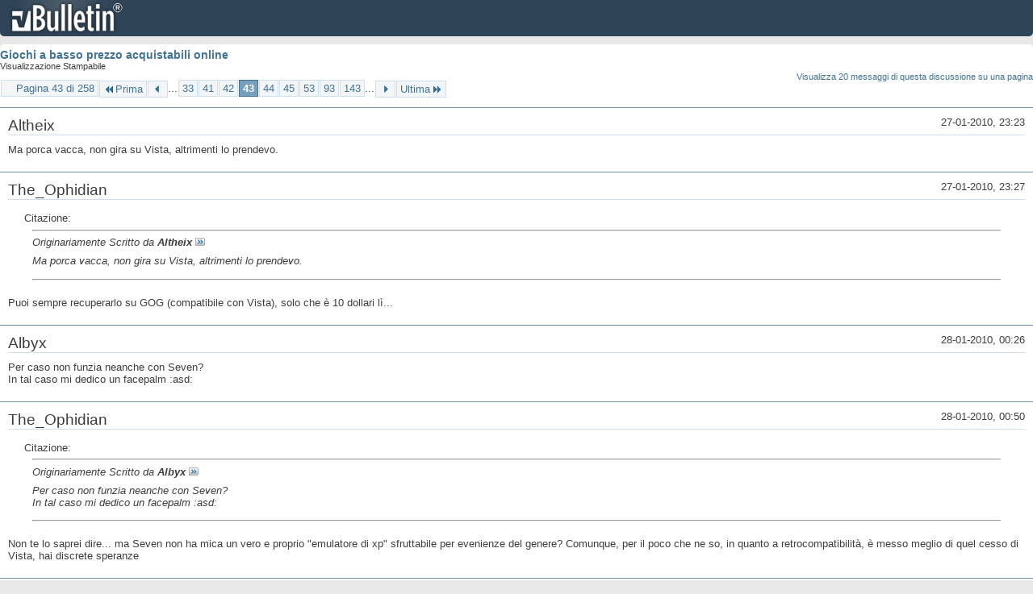

--- FILE ---
content_type: text/html; charset=ISO-8859-1
request_url: https://archivio-gamesurf.tiscali.it/forum/printthread.php?t=78435&s=28636395b1bea588a46e7329c6a345a4&pp=20&page=43
body_size: 5145
content:
<!DOCTYPE html PUBLIC "-//W3C//DTD XHTML 1.0 Transitional//EN" "http://www.w3.org/TR/xhtml1/DTD/xhtml1-transitional.dtd">
<html xmlns="http://www.w3.org/1999/xhtml" dir="ltr" lang="it" id="vbulletin_html">
<head>
	<meta http-equiv="Content-Type" content="text/html; charset=ISO-8859-1" />
	<base href="https://archivio-gamesurf.tiscali.it/forum/" /><!--[if IE]></base><![endif]-->
	<meta name="generator" content="vBulletin 4.2.5" />

	
	<link rel="stylesheet" type="text/css" href="clientscript/vbulletin_css/style00023l/main-rollup.css?d=1558961691" />
	<link rel="stylesheet" type="text/css" href="clientscript/vbulletin_css/style00023l/printthread.css?d=1558961691" />
	



	<title> Giochi a basso prezzo acquistabili online</title>
	<link rel="stylesheet" type="text/css" href="clientscript/vbulletin_css/style00023l/additional.css?d=1558961691" />

</head>
<body>

<div class="above_body">
<div id="header" class="floatcontainer">
<div><a name="top" href="index.php?s=6ed8bfcf27ccee4c3578f0ad1ea32969" class="logo-image"><img src="images/misc/vbulletin4_logo.png" alt="Gamesurf Forum - Powered by vBulletin" /></a></div>
</div>
</div>
<div class="body_wrapper">
<div id="pagetitle">
	<h1><a href="showthread.php?78435-Giochi-a-basso-prezzo-acquistabili-online&amp;s=6ed8bfcf27ccee4c3578f0ad1ea32969">Giochi a basso prezzo acquistabili online</a></h1>
	<p class="description">Visualizzazione Stampabile</p>
</div>


	<div class="floatcontainer">
		<a class="maxperpage" href="printthread.php?s=6ed8bfcf27ccee4c3578f0ad1ea32969&amp;t=78435&amp;pp=20">Visualizza 20 messaggi di questa discussione su una pagina</a>
		<div id="pagination_top">
			<form action="printthread.php?t=78435&amp;s=6ed8bfcf27ccee4c3578f0ad1ea32969&amp;pp=20&amp;page=143" method="get" class="pagination popupmenu nohovermenu">
<input type="hidden" name="t" value="78435" /><input type="hidden" name="s" value="6ed8bfcf27ccee4c3578f0ad1ea32969" /><input type="hidden" name="pp" value="20" />
	
		<span><a href="javascript://" class="popupctrl">Pagina 43 di 258</a></span>
		
		<span class="first_last"><a rel="start" href="printthread.php?t=78435&amp;s=6ed8bfcf27ccee4c3578f0ad1ea32969&amp;pp=20" title="Prima Pagina - Risultati da 1 a 20 di 5,143"><img src="images/pagination/first-right.png" alt="Prima" />Prima</a></span>
		
		
		<span class="prev_next"><a rel="prev" href="printthread.php?t=78435&amp;s=6ed8bfcf27ccee4c3578f0ad1ea32969&amp;pp=20&amp;page=42" title="Pagina Precedente - Risultati da 821 a 840 di 5,143"><img src="images/pagination/previous-right.png" alt="Precedente" /></a></span>
		
		
		<span class="separator">...</span>
		
		<span><a href="printthread.php?t=78435&amp;s=6ed8bfcf27ccee4c3578f0ad1ea32969&amp;pp=20&amp;page=33" title="Visualizza risultati da 641 a 660 di 5,143"><!---10-->33</a></span><span><a href="printthread.php?t=78435&amp;s=6ed8bfcf27ccee4c3578f0ad1ea32969&amp;pp=20&amp;page=41" title="Visualizza risultati da 801 a 820 di 5,143">41</a></span><span><a href="printthread.php?t=78435&amp;s=6ed8bfcf27ccee4c3578f0ad1ea32969&amp;pp=20&amp;page=42" title="Visualizza risultati da 821 a 840 di 5,143">42</a></span><span class="selected"><a href="javascript://" title="Risultati da 841 a 860 di 5,143">43</a></span><span><a href="printthread.php?t=78435&amp;s=6ed8bfcf27ccee4c3578f0ad1ea32969&amp;pp=20&amp;page=44" title="Visualizza risultati da 861 a 880 di 5,143">44</a></span><span><a href="printthread.php?t=78435&amp;s=6ed8bfcf27ccee4c3578f0ad1ea32969&amp;pp=20&amp;page=45" title="Visualizza risultati da 881 a 900 di 5,143">45</a></span><span><a href="printthread.php?t=78435&amp;s=6ed8bfcf27ccee4c3578f0ad1ea32969&amp;pp=20&amp;page=53" title="Visualizza risultati da 1,041 a 1,060 di 5,143"><!--+10-->53</a></span><span><a href="printthread.php?t=78435&amp;s=6ed8bfcf27ccee4c3578f0ad1ea32969&amp;pp=20&amp;page=93" title="Visualizza risultati da 1,841 a 1,860 di 5,143"><!--+50-->93</a></span><span><a href="printthread.php?t=78435&amp;s=6ed8bfcf27ccee4c3578f0ad1ea32969&amp;pp=20&amp;page=143" title="Visualizza risultati da 2,841 a 2,860 di 5,143"><!--+100-->143</a></span>
		
		<span class="separator">...</span>
		
		
		<span class="prev_next"><a rel="next" href="printthread.php?t=78435&amp;s=6ed8bfcf27ccee4c3578f0ad1ea32969&amp;pp=20&amp;page=44" title="Pagina Successiva - Risultati da 861 a 880 di 5,143"><img src="images/pagination/next-right.png" alt="Successiva" /></a></span>
		
		
		<span class="first_last"><a href="printthread.php?t=78435&amp;s=6ed8bfcf27ccee4c3578f0ad1ea32969&amp;pp=20&amp;page=258" title="Ultima Pagina - Risultati da 5,141 a 5,143 di 5,143">Ultima<img src="images/pagination/last-right.png" alt="Ultima" /></a></span>
		
	
	<ul class="popupbody popuphover">
		<li class="formsubmit jumptopage"><label>Vai alla pagina: <input type="text" name="page" size="4" /></label> <input type="submit" class="button" value="Vai" /></li>
	</ul>
</form>
		</div>
	</div>


<ul id="postlist">
	<li class="postbit blockbody" id="post_1">
	<div class="header">
		<div class="datetime">27-01-2010, 23:23</div>
		<span class="username">Altheix</span>
	</div>
	
	
	<div class="content">
		<blockquote class="restore">Ma porca vacca, non gira su Vista, altrimenti lo prendevo.</blockquote>
	</div>
</li><li class="postbit blockbody" id="post_2">
	<div class="header">
		<div class="datetime">27-01-2010, 23:27</div>
		<span class="username">The_Ophidian</span>
	</div>
	
	
	<div class="content">
		<blockquote class="restore"><div class="bbcode_container">
	<div class="bbcode_description">Citazione:</div>
	<div class="bbcode_quote printable">
		<hr />
		
			<div>
				Originariamente Scritto da <strong>Altheix</strong>
				<a href="showthread.php?s=6ed8bfcf27ccee4c3578f0ad1ea32969&amp;p=1845728#post1845728" rel="nofollow"><img class="inlineimg" src="images/buttons/viewpost.gif" alt="Visualizza Messaggio" /></a>
			</div>
			<div class="message">Ma porca vacca, non gira su Vista, altrimenti lo prendevo.</div>
			
		<hr />
	</div>
</div>Puoi sempre recuperarlo su GOG (compatibile con Vista), solo che è 10 dollari lì...</blockquote>
	</div>
</li><li class="postbit blockbody" id="post_3">
	<div class="header">
		<div class="datetime">28-01-2010, 00:26</div>
		<span class="username">Albyx</span>
	</div>
	
	
	<div class="content">
		<blockquote class="restore">Per caso non funzia neanche con Seven?<br />
In tal caso mi dedico un facepalm :asd:</blockquote>
	</div>
</li><li class="postbit blockbody" id="post_4">
	<div class="header">
		<div class="datetime">28-01-2010, 00:50</div>
		<span class="username">The_Ophidian</span>
	</div>
	
	
	<div class="content">
		<blockquote class="restore"><div class="bbcode_container">
	<div class="bbcode_description">Citazione:</div>
	<div class="bbcode_quote printable">
		<hr />
		
			<div>
				Originariamente Scritto da <strong>Albyx</strong>
				<a href="showthread.php?s=6ed8bfcf27ccee4c3578f0ad1ea32969&amp;p=1845775#post1845775" rel="nofollow"><img class="inlineimg" src="images/buttons/viewpost.gif" alt="Visualizza Messaggio" /></a>
			</div>
			<div class="message">Per caso non funzia neanche con Seven?<br />
In tal caso mi dedico un facepalm :asd:</div>
			
		<hr />
	</div>
</div>Non te lo saprei dire... ma Seven non ha mica un vero e proprio &quot;emulatore di xp&quot; sfruttabile per evenienze del genere? Comunque, per il poco che ne so, in quanto a retrocompatibilità, è messo meglio di quel cesso di Vista, hai discrete speranze</blockquote>
	</div>
</li><li class="postbit blockbody" id="post_5">
	<div class="header">
		<div class="datetime">28-01-2010, 01:02</div>
		<span class="username">Albyx</span>
	</div>
	
	
	<div class="content">
		<blockquote class="restore"><div class="bbcode_container">
	<div class="bbcode_description">Citazione:</div>
	<div class="bbcode_quote printable">
		<hr />
		
			<div>
				Originariamente Scritto da <strong>The_Ophidian</strong>
				<a href="showthread.php?s=6ed8bfcf27ccee4c3578f0ad1ea32969&amp;p=1845787#post1845787" rel="nofollow"><img class="inlineimg" src="images/buttons/viewpost.gif" alt="Visualizza Messaggio" /></a>
			</div>
			<div class="message">Non te lo saprei dire... ma Seven non ha mica un vero e proprio &quot;emulatore di xp&quot; sfruttabile per evenienze del genere? Comunque, per il poco che ne so, in quanto a retrocompatibilità, è messo meglio di quel cesso di Vista, hai discrete speranze</div>
			
		<hr />
	</div>
</div>Facepalm evitato, con Seven va benone :ok:</blockquote>
	</div>
</li><li class="postbit blockbody" id="post_6">
	<div class="header">
		<div class="datetime">28-01-2010, 11:39</div>
		<span class="username">c1cc10</span>
	</div>
	
	
	<div class="content">
		<blockquote class="restore"><div class="bbcode_container">
	<div class="bbcode_description">Citazione:</div>
	<div class="bbcode_quote printable">
		<hr />
		
			<div>
				Originariamente Scritto da <strong>The_Ophidian</strong>
				<a href="showthread.php?s=6ed8bfcf27ccee4c3578f0ad1ea32969&amp;p=1842354#post1842354" rel="nofollow"><img class="inlineimg" src="images/buttons/viewpost.gif" alt="Visualizza Messaggio" /></a>
			</div>
			<div class="message">Su GOG.com qualcosa bolle in pentola: nell'homepage, per la prima volta campeggia un countdown (accompagnato dal sottotitolo &quot;Expect the Unexcelled&quot;), cose mai viste da quelle parti, l'hype è elevatissimo. Per ora l'ipotesi più gettonata è l'annuncio di un pubblisher di primo piano (EA al primo posto nei pronostici), comunque sia, si suppone che ne vedremo delle belle, nella giornata di giovedì</div>
			
		<hr />
	</div>
</div>Prego Dio, Allah, Odino, Zeus, Krishna  che si tratti di Planescap: Torment.</blockquote>
	</div>
</li><li class="postbit blockbody" id="post_7">
	<div class="header">
		<div class="datetime">28-01-2010, 12:59</div>
		<span class="username">hoods84</span>
	</div>
	
	
	<div class="content">
		<blockquote class="restore"><div class="bbcode_container">
	<div class="bbcode_description">Citazione:</div>
	<div class="bbcode_quote printable">
		<hr />
		
			<div>
				Originariamente Scritto da <strong>The_Ophidian</strong>
				<a href="showthread.php?s=6ed8bfcf27ccee4c3578f0ad1ea32969&amp;p=1845787#post1845787" rel="nofollow"><img class="inlineimg" src="images/buttons/viewpost.gif" alt="Visualizza Messaggio" /></a>
			</div>
			<div class="message">Non te lo saprei dire... ma Seven non ha mica un vero e proprio &quot;emulatore di xp&quot; sfruttabile per evenienze del genere? Comunque, per il poco che ne so, in quanto a retrocompatibilit&amp;#224;, &amp;#232; messo meglio di quel cesso di Vista, hai discrete speranze</div>
			
		<hr />
	</div>
</div>mi pare l'abbiano solo la versione Professional e Ultimate<br />
<br />
EDIT: <a href="http://www.wintricks.it/win7/comparativa-versioni-win7.html" target="_blank">http://www.wintricks.it/win7/compara...ioni-win7.html</a></blockquote>
	</div>
</li><li class="postbit blockbody" id="post_8">
	<div class="header">
		<div class="datetime">28-01-2010, 13:15</div>
		<span class="username">The_Ophidian</span>
	</div>
	
	
	<div class="content">
		<blockquote class="restore"><div class="bbcode_container">
	<div class="bbcode_description">Citazione:</div>
	<div class="bbcode_quote printable">
		<hr />
		
			<div>
				Originariamente Scritto da <strong>c1cc10</strong>
				<a href="showthread.php?s=6ed8bfcf27ccee4c3578f0ad1ea32969&amp;p=1845857#post1845857" rel="nofollow"><img class="inlineimg" src="images/buttons/viewpost.gif" alt="Visualizza Messaggio" /></a>
			</div>
			<div class="message">Prego Dio, Allah, Odino, Zeus, Krishna  che si tratti di Planescap: Torment.</div>
			
		<hr />
	</div>
</div>Alla fine, pubblisher è stato: Activision si unisce alla famiglia, e i primi due titoli in dote sono il primo Gabriel Knight e Arcanum (emtrambi 5,99$). TANTA roba :)<br />
<br />
Per Torment, ricordo la recente ristampa su DVD:<br />
<br />
<a href="http://www.thehut.com/games/platforms/pc/plane-scape-torment/10069153.html" target="_blank">http://www.thehut.com/games/platform.../10069153.html</a></blockquote>
	</div>
</li><li class="postbit blockbody" id="post_9">
	<div class="header">
		<div class="datetime">02-02-2010, 20:52</div>
		<span class="username">c1cc10</span>
	</div>
	
	
	<div class="content">
		<blockquote class="restore">Titan quest + l'espansione Immortal Throne a 5 euro su steam, per la midweek madness :)</blockquote>
	</div>
</li><li class="postbit blockbody" id="post_10">
	<div class="header">
		<div class="datetime">02-02-2010, 21:03</div>
		<span class="username">Qualcun'altro</span>
	</div>
	
	
	<div class="content">
		<blockquote class="restore"><div class="bbcode_container">
	<div class="bbcode_description">Citazione:</div>
	<div class="bbcode_quote printable">
		<hr />
		
			<div>
				Originariamente Scritto da <strong>c1cc10</strong>
				<a href="showthread.php?s=6ed8bfcf27ccee4c3578f0ad1ea32969&amp;p=1849420#post1849420" rel="nofollow"><img class="inlineimg" src="images/buttons/viewpost.gif" alt="Visualizza Messaggio" /></a>
			</div>
			<div class="message">Titan quest + l'espansione Immortal Throne a 5 euro su steam, per la midweek madness :)</div>
			
		<hr />
	</div>
</div>RIsparmio per Gothic 3 con GMC.</blockquote>
	</div>
</li><li class="postbit blockbody" id="post_11">
	<div class="header">
		<div class="datetime">02-02-2010, 21:46</div>
		<span class="username">Albyx</span>
	</div>
	
	
	<div class="content">
		<blockquote class="restore">Che mi dite su Titan Quest? <br />
Genere? E' figo? :-P</blockquote>
	</div>
</li><li class="postbit blockbody" id="post_12">
	<div class="header">
		<div class="datetime">02-02-2010, 21:50</div>
		<span class="username">The_Ophidian</span>
	</div>
	
	
	<div class="content">
		<blockquote class="restore"><div class="bbcode_container">
	<div class="bbcode_description">Citazione:</div>
	<div class="bbcode_quote printable">
		<hr />
		
			<div>
				Originariamente Scritto da <strong>c1cc10</strong>
				<a href="showthread.php?s=6ed8bfcf27ccee4c3578f0ad1ea32969&amp;p=1849420#post1849420" rel="nofollow"><img class="inlineimg" src="images/buttons/viewpost.gif" alt="Visualizza Messaggio" /></a>
			</div>
			<div class="message">Titan quest + l'espansione Immortal Throne a 5 euro su steam, per la midweek madness :)</div>
			
		<hr />
	</div>
</div>Mobbastaveramenteperò... Io mi riprometto quotidianamente di smetterla di comprare hack'n slash destinati ad accumulare polvere, e questi che infieriscono sul mio istinto di acquirente budget ossessivo-compulsivo... :asd:</blockquote>
	</div>
</li><li class="postbit blockbody" id="post_13">
	<div class="header">
		<div class="datetime">02-02-2010, 21:52</div>
		<span class="username">Anto98</span>
	</div>
	
	
	<div class="content">
		<blockquote class="restore"><div class="bbcode_container">
	<div class="bbcode_description">Citazione:</div>
	<div class="bbcode_quote printable">
		<hr />
		
			<div>
				Originariamente Scritto da <strong>The_Ophidian</strong>
				<a href="showthread.php?s=6ed8bfcf27ccee4c3578f0ad1ea32969&amp;p=1849477#post1849477" rel="nofollow"><img class="inlineimg" src="images/buttons/viewpost.gif" alt="Visualizza Messaggio" /></a>
			</div>
			<div class="message">Mobbastaveramenteperò... Io mi riprometto quotidianamente di smetterla di comprare hack'n slash destinati ad accumulare polvere, e questi che infieriscono sul mio istinto di acquirente budget ossessivo-compulsivo... :asd:</div>
			
		<hr />
	</div>
</div>MeVdola, a 5 euri però lo dovrei prendere.<br />
DEVO FARMI LA POSTEPAY ç___ç</blockquote>
	</div>
</li><li class="postbit blockbody" id="post_14">
	<div class="header">
		<div class="datetime">02-02-2010, 21:55</div>
		<span class="username">Qualcun'altro</span>
	</div>
	
	
	<div class="content">
		<blockquote class="restore"><div class="bbcode_container">
	<div class="bbcode_description">Citazione:</div>
	<div class="bbcode_quote printable">
		<hr />
		
			<div>
				Originariamente Scritto da <strong>The_Ophidian</strong>
				<a href="showthread.php?s=6ed8bfcf27ccee4c3578f0ad1ea32969&amp;p=1849477#post1849477" rel="nofollow"><img class="inlineimg" src="images/buttons/viewpost.gif" alt="Visualizza Messaggio" /></a>
			</div>
			<div class="message">Mobbastaveramenteperò... Io mi riprometto quotidianamente di smetterla di comprare hack'n slash destinati ad accumulare polvere, e questi che infieriscono sul mio istinto di acquirente budget ossessivo-compulsivo... :asd:</div>
			
		<hr />
	</div>
</div>A proposito... Ophi, hai in programma di prendere Masse Effect 2? O l'hai già preso?</blockquote>
	</div>
</li><li class="postbit blockbody" id="post_15">
	<div class="header">
		<div class="datetime">03-02-2010, 00:26</div>
		<span class="username">The_Ophidian</span>
	</div>
	
	
	<div class="content">
		<blockquote class="restore"><div class="bbcode_container">
	<div class="bbcode_description">Citazione:</div>
	<div class="bbcode_quote printable">
		<hr />
		
			<div>
				Originariamente Scritto da <strong>Qualcun'altro</strong>
				<a href="showthread.php?s=6ed8bfcf27ccee4c3578f0ad1ea32969&amp;p=1849480#post1849480" rel="nofollow"><img class="inlineimg" src="images/buttons/viewpost.gif" alt="Visualizza Messaggio" /></a>
			</div>
			<div class="message">A proposito... Ophi, hai in programma di prendere Masse Effect 2? O l'hai già preso?</div>
			
		<hr />
	</div>
</div>Appena ordinato :)<br />
<br />
Grazie a Dragon Age mi trovo in piena frenesia Bioware, sapevo di non poter resistere ancora a lungo... :asd:</blockquote>
	</div>
</li><li class="postbit blockbody" id="post_16">
	<div class="header">
		<div class="datetime">03-02-2010, 00:34</div>
		<span class="username">c1cc10</span>
	</div>
	
	
	<div class="content">
		<blockquote class="restore"><div class="bbcode_container">
	<div class="bbcode_description">Citazione:</div>
	<div class="bbcode_quote printable">
		<hr />
		
			<div>
				Originariamente Scritto da <strong>The_Ophidian</strong>
				<a href="showthread.php?s=6ed8bfcf27ccee4c3578f0ad1ea32969&amp;p=1849566#post1849566" rel="nofollow"><img class="inlineimg" src="images/buttons/viewpost.gif" alt="Visualizza Messaggio" /></a>
			</div>
			<div class="message">Appena ordinato :)<br />
<br />
Grazie a Dragon Age mi trovo in piena frenesia Bioware, sapevo di non poter resistere ancora a lungo... :asd:</div>
			
		<hr />
	</div>
</div>Io farò i ltuo percorso all'inverso mi sa. Domani mi arriva ME2, me lo divoro e poi mi dedico a DAO :)</blockquote>
	</div>
</li><li class="postbit blockbody" id="post_17">
	<div class="header">
		<div class="datetime">03-02-2010, 00:37</div>
		<span class="username">Albyx</span>
	</div>
	
	
	<div class="content">
		<blockquote class="restore"><div class="bbcode_container">
	<div class="bbcode_description">Citazione:</div>
	<div class="bbcode_quote printable">
		<hr />
		
			<div>
				Originariamente Scritto da <strong>c1cc10</strong>
				<a href="showthread.php?s=6ed8bfcf27ccee4c3578f0ad1ea32969&amp;p=1849572#post1849572" rel="nofollow"><img class="inlineimg" src="images/buttons/viewpost.gif" alt="Visualizza Messaggio" /></a>
			</div>
			<div class="message">Io farò i ltuo percorso all'inverso mi sa. Domani mi arriva ME2, me lo divoro e poi mi dedico a DAO :)</div>
			
		<hr />
	</div>
</div>Buon divertimento allora, e ti assicuro che ce ne sarà tanto per entrambi i giochi :asd:</blockquote>
	</div>
</li><li class="postbit blockbody" id="post_18">
	<div class="header">
		<div class="datetime">03-02-2010, 01:04</div>
		<span class="username">The_Ophidian</span>
	</div>
	
	
	<div class="content">
		<blockquote class="restore"><div class="bbcode_container">
	<div class="bbcode_description">Citazione:</div>
	<div class="bbcode_quote printable">
		<hr />
		
			<div>
				Originariamente Scritto da <strong>c1cc10</strong>
				<a href="showthread.php?s=6ed8bfcf27ccee4c3578f0ad1ea32969&amp;p=1849572#post1849572" rel="nofollow"><img class="inlineimg" src="images/buttons/viewpost.gif" alt="Visualizza Messaggio" /></a>
			</div>
			<div class="message">Io farò i ltuo percorso all'inverso mi sa. Domani mi arriva ME2, me lo divoro e poi mi dedico a DAO :)</div>
			
		<hr />
	</div>
</div>Dunque, hai finalmente deciso di venire a patti con la tua avversione per la visuale isometrica? :)<br />
<br />
Beh, è proprio il gioco giusto per farlo. Sono rimasto semplicemente a bocca aperta per la bellezza di questo gioco, e sì che Bioware proprio male non m'aveva abituato, anzi. Che poi, il fatto che dopo un 65 ore di gioco ed ettolitri di sudore per finirlo ho subito cominciato una nuova partita solo per il gusto di provare dialoghi e scelte diverse, è segno che ruolisticamente e narrativamente DAO è un successo strepitoso.<br />
Altrettanto indicativo è che mi sono buttato come un idiota su qualunque DLC possibile, sono pronto a sborsare soldi per i prossimi episodi di Journeys (tradotto: pago per un FLASH GAME!!), e non ho il bencheminimo rimorso...</blockquote>
	</div>
</li><li class="postbit blockbody" id="post_19">
	<div class="header">
		<div class="datetime">03-02-2010, 01:57</div>
		<span class="username">c1cc10</span>
	</div>
	
	
	<div class="content">
		<blockquote class="restore"><div class="bbcode_container">
	<div class="bbcode_description">Citazione:</div>
	<div class="bbcode_quote printable">
		<hr />
		
			<div>
				Originariamente Scritto da <strong>The_Ophidian</strong>
				<a href="showthread.php?s=6ed8bfcf27ccee4c3578f0ad1ea32969&amp;p=1849592#post1849592" rel="nofollow"><img class="inlineimg" src="images/buttons/viewpost.gif" alt="Visualizza Messaggio" /></a>
			</div>
			<div class="message">Dunque, hai finalmente deciso di venire a patti con la tua avversione per la visuale isometrica? :)<br /></div>
			
		<hr />
	</div>
</div>Gi&amp;#224;, spero che l'impatto non sia troppo traumatico :)</blockquote>
	</div>
</li><li class="postbit blockbody" id="post_20">
	<div class="header">
		<div class="datetime">04-02-2010, 00:03</div>
		<span class="username">Albyx</span>
	</div>
	
	
	<div class="content">
		<blockquote class="restore">Bioshock 2 spedito!!:bene: :bene:</blockquote>
	</div>
</li>
</ul>


	<div class="floatcontainer">
		<a class="maxperpage" href="printthread.php?s=6ed8bfcf27ccee4c3578f0ad1ea32969&amp;t=78435&amp;pp=20">Visualizza 20 messaggi di questa discussione su una pagina</a>
		<div id="pagination_bottom">
			<form action="printthread.php?t=78435&amp;s=6ed8bfcf27ccee4c3578f0ad1ea32969&amp;pp=20&amp;page=143" method="get" class="pagination popupmenu nohovermenu">
<input type="hidden" name="t" value="78435" /><input type="hidden" name="s" value="6ed8bfcf27ccee4c3578f0ad1ea32969" /><input type="hidden" name="pp" value="20" />
	
		<span><a href="javascript://" class="popupctrl">Pagina 43 di 258</a></span>
		
		<span class="first_last"><a rel="start" href="printthread.php?t=78435&amp;s=6ed8bfcf27ccee4c3578f0ad1ea32969&amp;pp=20" title="Prima Pagina - Risultati da 1 a 20 di 5,143"><img src="images/pagination/first-right.png" alt="Prima" />Prima</a></span>
		
		
		<span class="prev_next"><a rel="prev" href="printthread.php?t=78435&amp;s=6ed8bfcf27ccee4c3578f0ad1ea32969&amp;pp=20&amp;page=42" title="Pagina Precedente - Risultati da 821 a 840 di 5,143"><img src="images/pagination/previous-right.png" alt="Precedente" /></a></span>
		
		
		<span class="separator">...</span>
		
		<span><a href="printthread.php?t=78435&amp;s=6ed8bfcf27ccee4c3578f0ad1ea32969&amp;pp=20&amp;page=33" title="Visualizza risultati da 641 a 660 di 5,143"><!---10-->33</a></span><span><a href="printthread.php?t=78435&amp;s=6ed8bfcf27ccee4c3578f0ad1ea32969&amp;pp=20&amp;page=41" title="Visualizza risultati da 801 a 820 di 5,143">41</a></span><span><a href="printthread.php?t=78435&amp;s=6ed8bfcf27ccee4c3578f0ad1ea32969&amp;pp=20&amp;page=42" title="Visualizza risultati da 821 a 840 di 5,143">42</a></span><span class="selected"><a href="javascript://" title="Risultati da 841 a 860 di 5,143">43</a></span><span><a href="printthread.php?t=78435&amp;s=6ed8bfcf27ccee4c3578f0ad1ea32969&amp;pp=20&amp;page=44" title="Visualizza risultati da 861 a 880 di 5,143">44</a></span><span><a href="printthread.php?t=78435&amp;s=6ed8bfcf27ccee4c3578f0ad1ea32969&amp;pp=20&amp;page=45" title="Visualizza risultati da 881 a 900 di 5,143">45</a></span><span><a href="printthread.php?t=78435&amp;s=6ed8bfcf27ccee4c3578f0ad1ea32969&amp;pp=20&amp;page=53" title="Visualizza risultati da 1,041 a 1,060 di 5,143"><!--+10-->53</a></span><span><a href="printthread.php?t=78435&amp;s=6ed8bfcf27ccee4c3578f0ad1ea32969&amp;pp=20&amp;page=93" title="Visualizza risultati da 1,841 a 1,860 di 5,143"><!--+50-->93</a></span><span><a href="printthread.php?t=78435&amp;s=6ed8bfcf27ccee4c3578f0ad1ea32969&amp;pp=20&amp;page=143" title="Visualizza risultati da 2,841 a 2,860 di 5,143"><!--+100-->143</a></span>
		
		<span class="separator">...</span>
		
		
		<span class="prev_next"><a rel="next" href="printthread.php?t=78435&amp;s=6ed8bfcf27ccee4c3578f0ad1ea32969&amp;pp=20&amp;page=44" title="Pagina Successiva - Risultati da 861 a 880 di 5,143"><img src="images/pagination/next-right.png" alt="Successiva" /></a></span>
		
		
		<span class="first_last"><a href="printthread.php?t=78435&amp;s=6ed8bfcf27ccee4c3578f0ad1ea32969&amp;pp=20&amp;page=258" title="Ultima Pagina - Risultati da 5,141 a 5,143 di 5,143">Ultima<img src="images/pagination/last-right.png" alt="Ultima" /></a></span>
		
	
	<ul class="popupbody popuphover">
		<li class="formsubmit jumptopage"><label>Vai alla pagina: <input type="text" name="page" size="4" /></label> <input type="submit" class="button" value="Vai" /></li>
	</ul>
</form>
		</div>
	</div>

</div>
<div class="below_body">
<div id="footer_time" class="footer_time">Tutti gli orari sono GMT +2. Adesso sono le <span class="time">09:16</span>.</div>

<div id="footer_copyright" class="footer_copyright">
	<!-- Do not remove this copyright notice -->
	Powered by <a href="https://www.vbulletin.com" id="vbulletinlink">vBulletin&reg;</a> Version 4.2.5 <br />Copyright &copy; 2026 vBulletin Solutions Inc. All rights reserved. 
	<!-- Do not remove this copyright notice -->	
</div>
<div id="footer_morecopyright" class="footer_morecopyright">
	<!-- Do not remove cronimage or your scheduled tasks will cease to function -->
	
	<!-- Do not remove cronimage or your scheduled tasks will cease to function -->
	
</div>
 
</div>

</body>
</html>